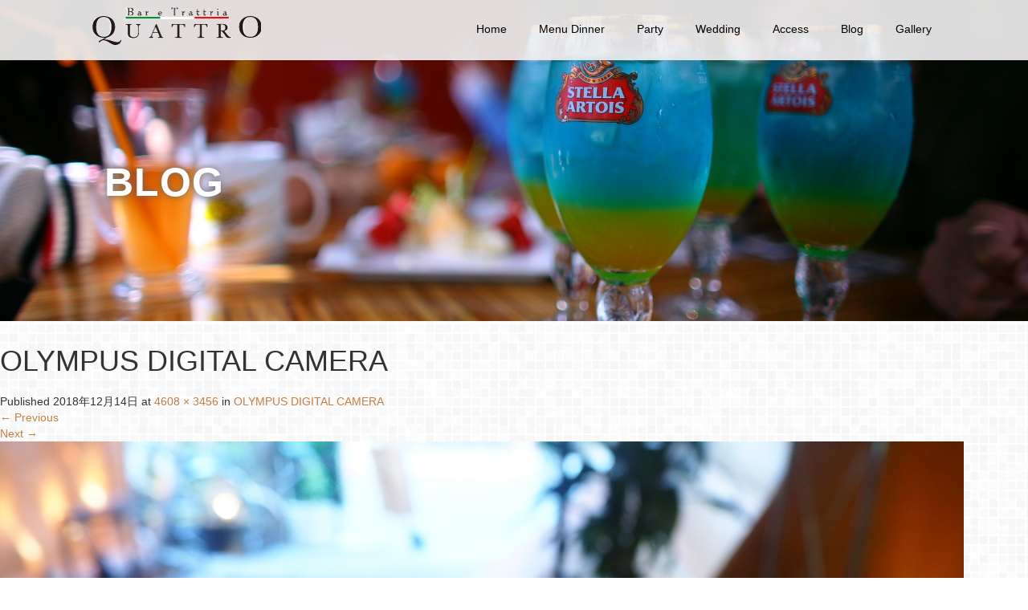

--- FILE ---
content_type: text/html; charset=UTF-8
request_url: https://italian-quattro.com/olympus-digital-camera-14/
body_size: 13540
content:
<!DOCTYPE html>
<html dir="ltr" lang="ja" prefix="og: https://ogp.me/ns#">
<head>
  <meta charset="UTF-8">
  <meta name="viewport" content="width=device-width">
  <meta http-equiv="X-UA-Compatible" content="IE=edge">
  <meta name="format-detection" content="telephone=no">

  
  <meta name="description" content="OLYMPUS DIGITAL CAMERA">

  
  <link rel="profile" href="http://gmpg.org/xfn/11">
  <link rel="pingback" href="https://italian-quattro.com/xmlrpc.php">

    
		<!-- All in One SEO 4.9.3 - aioseo.com -->
		<title>OLYMPUS DIGITAL CAMERA | Bar e Trattoria QUATTRO｜本町</title>
	<meta name="description" content="OLYMPUS DIGITAL CAMERA" />
	<meta name="robots" content="max-image-preview:large" />
	<meta name="author" content="quattro.com"/>
	<link rel="canonical" href="https://italian-quattro.com/olympus-digital-camera-14/" />
	<meta name="generator" content="All in One SEO (AIOSEO) 4.9.3" />
		<meta property="og:locale" content="ja_JP" />
		<meta property="og:site_name" content="Bar e Trattoria QUATTRO｜本町 |" />
		<meta property="og:type" content="article" />
		<meta property="og:title" content="OLYMPUS DIGITAL CAMERA | Bar e Trattoria QUATTRO｜本町" />
		<meta property="og:url" content="https://italian-quattro.com/olympus-digital-camera-14/" />
		<meta property="article:published_time" content="2018-12-14T07:39:43+00:00" />
		<meta property="article:modified_time" content="2018-12-14T07:39:43+00:00" />
		<meta name="twitter:card" content="summary" />
		<meta name="twitter:title" content="OLYMPUS DIGITAL CAMERA | Bar e Trattoria QUATTRO｜本町" />
		<script type="application/ld+json" class="aioseo-schema">
			{"@context":"https:\/\/schema.org","@graph":[{"@type":"BreadcrumbList","@id":"https:\/\/italian-quattro.com\/olympus-digital-camera-14\/#breadcrumblist","itemListElement":[{"@type":"ListItem","@id":"https:\/\/italian-quattro.com#listItem","position":1,"name":"\u30db\u30fc\u30e0","item":"https:\/\/italian-quattro.com","nextItem":{"@type":"ListItem","@id":"https:\/\/italian-quattro.com\/olympus-digital-camera-14\/#listItem","name":"OLYMPUS DIGITAL CAMERA"}},{"@type":"ListItem","@id":"https:\/\/italian-quattro.com\/olympus-digital-camera-14\/#listItem","position":2,"name":"OLYMPUS DIGITAL CAMERA","previousItem":{"@type":"ListItem","@id":"https:\/\/italian-quattro.com#listItem","name":"\u30db\u30fc\u30e0"}}]},{"@type":"ItemPage","@id":"https:\/\/italian-quattro.com\/olympus-digital-camera-14\/#itempage","url":"https:\/\/italian-quattro.com\/olympus-digital-camera-14\/","name":"OLYMPUS DIGITAL CAMERA | Bar e Trattoria QUATTRO\uff5c\u672c\u753a","description":"OLYMPUS DIGITAL CAMERA","inLanguage":"ja","isPartOf":{"@id":"https:\/\/italian-quattro.com\/#website"},"breadcrumb":{"@id":"https:\/\/italian-quattro.com\/olympus-digital-camera-14\/#breadcrumblist"},"author":{"@id":"https:\/\/italian-quattro.com\/author\/quattro-com\/#author"},"creator":{"@id":"https:\/\/italian-quattro.com\/author\/quattro-com\/#author"},"datePublished":"2018-12-14T16:39:43+09:00","dateModified":"2018-12-14T16:39:43+09:00"},{"@type":"Organization","@id":"https:\/\/italian-quattro.com\/#organization","name":"Bar e Trattoria QUATTRO\uff5c\u672c\u753a","url":"https:\/\/italian-quattro.com\/"},{"@type":"Person","@id":"https:\/\/italian-quattro.com\/author\/quattro-com\/#author","url":"https:\/\/italian-quattro.com\/author\/quattro-com\/","name":"quattro.com","image":{"@type":"ImageObject","@id":"https:\/\/italian-quattro.com\/olympus-digital-camera-14\/#authorImage","url":"https:\/\/secure.gravatar.com\/avatar\/c71baa52016427de3f442dd621f95ca8?s=96&d=mm&r=g","width":96,"height":96,"caption":"quattro.com"}},{"@type":"WebSite","@id":"https:\/\/italian-quattro.com\/#website","url":"https:\/\/italian-quattro.com\/","name":"Bar e Trattoria QUATTRO","inLanguage":"ja","publisher":{"@id":"https:\/\/italian-quattro.com\/#organization"}}]}
		</script>
		<!-- All in One SEO -->

<link rel='dns-prefetch' href='//ajax.googleapis.com' />
<link rel="alternate" type="application/rss+xml" title="Bar e Trattoria QUATTRO｜本町 &raquo; フィード" href="https://italian-quattro.com/feed/" />
<link rel="alternate" type="application/rss+xml" title="Bar e Trattoria QUATTRO｜本町 &raquo; コメントフィード" href="https://italian-quattro.com/comments/feed/" />
		<!-- This site uses the Google Analytics by MonsterInsights plugin v9.11.1 - Using Analytics tracking - https://www.monsterinsights.com/ -->
		<!-- Note: MonsterInsights is not currently configured on this site. The site owner needs to authenticate with Google Analytics in the MonsterInsights settings panel. -->
					<!-- No tracking code set -->
				<!-- / Google Analytics by MonsterInsights -->
		<script type="text/javascript">
/* <![CDATA[ */
window._wpemojiSettings = {"baseUrl":"https:\/\/s.w.org\/images\/core\/emoji\/15.0.3\/72x72\/","ext":".png","svgUrl":"https:\/\/s.w.org\/images\/core\/emoji\/15.0.3\/svg\/","svgExt":".svg","source":{"concatemoji":"https:\/\/italian-quattro.com\/wp-includes\/js\/wp-emoji-release.min.js?ver=6.6.4"}};
/*! This file is auto-generated */
!function(i,n){var o,s,e;function c(e){try{var t={supportTests:e,timestamp:(new Date).valueOf()};sessionStorage.setItem(o,JSON.stringify(t))}catch(e){}}function p(e,t,n){e.clearRect(0,0,e.canvas.width,e.canvas.height),e.fillText(t,0,0);var t=new Uint32Array(e.getImageData(0,0,e.canvas.width,e.canvas.height).data),r=(e.clearRect(0,0,e.canvas.width,e.canvas.height),e.fillText(n,0,0),new Uint32Array(e.getImageData(0,0,e.canvas.width,e.canvas.height).data));return t.every(function(e,t){return e===r[t]})}function u(e,t,n){switch(t){case"flag":return n(e,"\ud83c\udff3\ufe0f\u200d\u26a7\ufe0f","\ud83c\udff3\ufe0f\u200b\u26a7\ufe0f")?!1:!n(e,"\ud83c\uddfa\ud83c\uddf3","\ud83c\uddfa\u200b\ud83c\uddf3")&&!n(e,"\ud83c\udff4\udb40\udc67\udb40\udc62\udb40\udc65\udb40\udc6e\udb40\udc67\udb40\udc7f","\ud83c\udff4\u200b\udb40\udc67\u200b\udb40\udc62\u200b\udb40\udc65\u200b\udb40\udc6e\u200b\udb40\udc67\u200b\udb40\udc7f");case"emoji":return!n(e,"\ud83d\udc26\u200d\u2b1b","\ud83d\udc26\u200b\u2b1b")}return!1}function f(e,t,n){var r="undefined"!=typeof WorkerGlobalScope&&self instanceof WorkerGlobalScope?new OffscreenCanvas(300,150):i.createElement("canvas"),a=r.getContext("2d",{willReadFrequently:!0}),o=(a.textBaseline="top",a.font="600 32px Arial",{});return e.forEach(function(e){o[e]=t(a,e,n)}),o}function t(e){var t=i.createElement("script");t.src=e,t.defer=!0,i.head.appendChild(t)}"undefined"!=typeof Promise&&(o="wpEmojiSettingsSupports",s=["flag","emoji"],n.supports={everything:!0,everythingExceptFlag:!0},e=new Promise(function(e){i.addEventListener("DOMContentLoaded",e,{once:!0})}),new Promise(function(t){var n=function(){try{var e=JSON.parse(sessionStorage.getItem(o));if("object"==typeof e&&"number"==typeof e.timestamp&&(new Date).valueOf()<e.timestamp+604800&&"object"==typeof e.supportTests)return e.supportTests}catch(e){}return null}();if(!n){if("undefined"!=typeof Worker&&"undefined"!=typeof OffscreenCanvas&&"undefined"!=typeof URL&&URL.createObjectURL&&"undefined"!=typeof Blob)try{var e="postMessage("+f.toString()+"("+[JSON.stringify(s),u.toString(),p.toString()].join(",")+"));",r=new Blob([e],{type:"text/javascript"}),a=new Worker(URL.createObjectURL(r),{name:"wpTestEmojiSupports"});return void(a.onmessage=function(e){c(n=e.data),a.terminate(),t(n)})}catch(e){}c(n=f(s,u,p))}t(n)}).then(function(e){for(var t in e)n.supports[t]=e[t],n.supports.everything=n.supports.everything&&n.supports[t],"flag"!==t&&(n.supports.everythingExceptFlag=n.supports.everythingExceptFlag&&n.supports[t]);n.supports.everythingExceptFlag=n.supports.everythingExceptFlag&&!n.supports.flag,n.DOMReady=!1,n.readyCallback=function(){n.DOMReady=!0}}).then(function(){return e}).then(function(){var e;n.supports.everything||(n.readyCallback(),(e=n.source||{}).concatemoji?t(e.concatemoji):e.wpemoji&&e.twemoji&&(t(e.twemoji),t(e.wpemoji)))}))}((window,document),window._wpemojiSettings);
/* ]]> */
</script>
<style id='wp-emoji-styles-inline-css' type='text/css'>

	img.wp-smiley, img.emoji {
		display: inline !important;
		border: none !important;
		box-shadow: none !important;
		height: 1em !important;
		width: 1em !important;
		margin: 0 0.07em !important;
		vertical-align: -0.1em !important;
		background: none !important;
		padding: 0 !important;
	}
</style>
<link rel='stylesheet' id='wp-block-library-css' href='https://italian-quattro.com/wp-includes/css/dist/block-library/style.min.css?ver=4.0.1' type='text/css' media='all' />
<link rel='stylesheet' id='aioseo/css/src/vue/standalone/blocks/table-of-contents/global.scss-css' href='https://italian-quattro.com/wp-content/plugins/all-in-one-seo-pack/dist/Lite/assets/css/table-of-contents/global.e90f6d47.css?ver=4.9.3' type='text/css' media='all' />
<style id='classic-theme-styles-inline-css' type='text/css'>
/*! This file is auto-generated */
.wp-block-button__link{color:#fff;background-color:#32373c;border-radius:9999px;box-shadow:none;text-decoration:none;padding:calc(.667em + 2px) calc(1.333em + 2px);font-size:1.125em}.wp-block-file__button{background:#32373c;color:#fff;text-decoration:none}
</style>
<style id='global-styles-inline-css' type='text/css'>
:root{--wp--preset--aspect-ratio--square: 1;--wp--preset--aspect-ratio--4-3: 4/3;--wp--preset--aspect-ratio--3-4: 3/4;--wp--preset--aspect-ratio--3-2: 3/2;--wp--preset--aspect-ratio--2-3: 2/3;--wp--preset--aspect-ratio--16-9: 16/9;--wp--preset--aspect-ratio--9-16: 9/16;--wp--preset--color--black: #000000;--wp--preset--color--cyan-bluish-gray: #abb8c3;--wp--preset--color--white: #ffffff;--wp--preset--color--pale-pink: #f78da7;--wp--preset--color--vivid-red: #cf2e2e;--wp--preset--color--luminous-vivid-orange: #ff6900;--wp--preset--color--luminous-vivid-amber: #fcb900;--wp--preset--color--light-green-cyan: #7bdcb5;--wp--preset--color--vivid-green-cyan: #00d084;--wp--preset--color--pale-cyan-blue: #8ed1fc;--wp--preset--color--vivid-cyan-blue: #0693e3;--wp--preset--color--vivid-purple: #9b51e0;--wp--preset--gradient--vivid-cyan-blue-to-vivid-purple: linear-gradient(135deg,rgba(6,147,227,1) 0%,rgb(155,81,224) 100%);--wp--preset--gradient--light-green-cyan-to-vivid-green-cyan: linear-gradient(135deg,rgb(122,220,180) 0%,rgb(0,208,130) 100%);--wp--preset--gradient--luminous-vivid-amber-to-luminous-vivid-orange: linear-gradient(135deg,rgba(252,185,0,1) 0%,rgba(255,105,0,1) 100%);--wp--preset--gradient--luminous-vivid-orange-to-vivid-red: linear-gradient(135deg,rgba(255,105,0,1) 0%,rgb(207,46,46) 100%);--wp--preset--gradient--very-light-gray-to-cyan-bluish-gray: linear-gradient(135deg,rgb(238,238,238) 0%,rgb(169,184,195) 100%);--wp--preset--gradient--cool-to-warm-spectrum: linear-gradient(135deg,rgb(74,234,220) 0%,rgb(151,120,209) 20%,rgb(207,42,186) 40%,rgb(238,44,130) 60%,rgb(251,105,98) 80%,rgb(254,248,76) 100%);--wp--preset--gradient--blush-light-purple: linear-gradient(135deg,rgb(255,206,236) 0%,rgb(152,150,240) 100%);--wp--preset--gradient--blush-bordeaux: linear-gradient(135deg,rgb(254,205,165) 0%,rgb(254,45,45) 50%,rgb(107,0,62) 100%);--wp--preset--gradient--luminous-dusk: linear-gradient(135deg,rgb(255,203,112) 0%,rgb(199,81,192) 50%,rgb(65,88,208) 100%);--wp--preset--gradient--pale-ocean: linear-gradient(135deg,rgb(255,245,203) 0%,rgb(182,227,212) 50%,rgb(51,167,181) 100%);--wp--preset--gradient--electric-grass: linear-gradient(135deg,rgb(202,248,128) 0%,rgb(113,206,126) 100%);--wp--preset--gradient--midnight: linear-gradient(135deg,rgb(2,3,129) 0%,rgb(40,116,252) 100%);--wp--preset--font-size--small: 13px;--wp--preset--font-size--medium: 20px;--wp--preset--font-size--large: 36px;--wp--preset--font-size--x-large: 42px;--wp--preset--spacing--20: 0.44rem;--wp--preset--spacing--30: 0.67rem;--wp--preset--spacing--40: 1rem;--wp--preset--spacing--50: 1.5rem;--wp--preset--spacing--60: 2.25rem;--wp--preset--spacing--70: 3.38rem;--wp--preset--spacing--80: 5.06rem;--wp--preset--shadow--natural: 6px 6px 9px rgba(0, 0, 0, 0.2);--wp--preset--shadow--deep: 12px 12px 50px rgba(0, 0, 0, 0.4);--wp--preset--shadow--sharp: 6px 6px 0px rgba(0, 0, 0, 0.2);--wp--preset--shadow--outlined: 6px 6px 0px -3px rgba(255, 255, 255, 1), 6px 6px rgba(0, 0, 0, 1);--wp--preset--shadow--crisp: 6px 6px 0px rgba(0, 0, 0, 1);}:where(.is-layout-flex){gap: 0.5em;}:where(.is-layout-grid){gap: 0.5em;}body .is-layout-flex{display: flex;}.is-layout-flex{flex-wrap: wrap;align-items: center;}.is-layout-flex > :is(*, div){margin: 0;}body .is-layout-grid{display: grid;}.is-layout-grid > :is(*, div){margin: 0;}:where(.wp-block-columns.is-layout-flex){gap: 2em;}:where(.wp-block-columns.is-layout-grid){gap: 2em;}:where(.wp-block-post-template.is-layout-flex){gap: 1.25em;}:where(.wp-block-post-template.is-layout-grid){gap: 1.25em;}.has-black-color{color: var(--wp--preset--color--black) !important;}.has-cyan-bluish-gray-color{color: var(--wp--preset--color--cyan-bluish-gray) !important;}.has-white-color{color: var(--wp--preset--color--white) !important;}.has-pale-pink-color{color: var(--wp--preset--color--pale-pink) !important;}.has-vivid-red-color{color: var(--wp--preset--color--vivid-red) !important;}.has-luminous-vivid-orange-color{color: var(--wp--preset--color--luminous-vivid-orange) !important;}.has-luminous-vivid-amber-color{color: var(--wp--preset--color--luminous-vivid-amber) !important;}.has-light-green-cyan-color{color: var(--wp--preset--color--light-green-cyan) !important;}.has-vivid-green-cyan-color{color: var(--wp--preset--color--vivid-green-cyan) !important;}.has-pale-cyan-blue-color{color: var(--wp--preset--color--pale-cyan-blue) !important;}.has-vivid-cyan-blue-color{color: var(--wp--preset--color--vivid-cyan-blue) !important;}.has-vivid-purple-color{color: var(--wp--preset--color--vivid-purple) !important;}.has-black-background-color{background-color: var(--wp--preset--color--black) !important;}.has-cyan-bluish-gray-background-color{background-color: var(--wp--preset--color--cyan-bluish-gray) !important;}.has-white-background-color{background-color: var(--wp--preset--color--white) !important;}.has-pale-pink-background-color{background-color: var(--wp--preset--color--pale-pink) !important;}.has-vivid-red-background-color{background-color: var(--wp--preset--color--vivid-red) !important;}.has-luminous-vivid-orange-background-color{background-color: var(--wp--preset--color--luminous-vivid-orange) !important;}.has-luminous-vivid-amber-background-color{background-color: var(--wp--preset--color--luminous-vivid-amber) !important;}.has-light-green-cyan-background-color{background-color: var(--wp--preset--color--light-green-cyan) !important;}.has-vivid-green-cyan-background-color{background-color: var(--wp--preset--color--vivid-green-cyan) !important;}.has-pale-cyan-blue-background-color{background-color: var(--wp--preset--color--pale-cyan-blue) !important;}.has-vivid-cyan-blue-background-color{background-color: var(--wp--preset--color--vivid-cyan-blue) !important;}.has-vivid-purple-background-color{background-color: var(--wp--preset--color--vivid-purple) !important;}.has-black-border-color{border-color: var(--wp--preset--color--black) !important;}.has-cyan-bluish-gray-border-color{border-color: var(--wp--preset--color--cyan-bluish-gray) !important;}.has-white-border-color{border-color: var(--wp--preset--color--white) !important;}.has-pale-pink-border-color{border-color: var(--wp--preset--color--pale-pink) !important;}.has-vivid-red-border-color{border-color: var(--wp--preset--color--vivid-red) !important;}.has-luminous-vivid-orange-border-color{border-color: var(--wp--preset--color--luminous-vivid-orange) !important;}.has-luminous-vivid-amber-border-color{border-color: var(--wp--preset--color--luminous-vivid-amber) !important;}.has-light-green-cyan-border-color{border-color: var(--wp--preset--color--light-green-cyan) !important;}.has-vivid-green-cyan-border-color{border-color: var(--wp--preset--color--vivid-green-cyan) !important;}.has-pale-cyan-blue-border-color{border-color: var(--wp--preset--color--pale-cyan-blue) !important;}.has-vivid-cyan-blue-border-color{border-color: var(--wp--preset--color--vivid-cyan-blue) !important;}.has-vivid-purple-border-color{border-color: var(--wp--preset--color--vivid-purple) !important;}.has-vivid-cyan-blue-to-vivid-purple-gradient-background{background: var(--wp--preset--gradient--vivid-cyan-blue-to-vivid-purple) !important;}.has-light-green-cyan-to-vivid-green-cyan-gradient-background{background: var(--wp--preset--gradient--light-green-cyan-to-vivid-green-cyan) !important;}.has-luminous-vivid-amber-to-luminous-vivid-orange-gradient-background{background: var(--wp--preset--gradient--luminous-vivid-amber-to-luminous-vivid-orange) !important;}.has-luminous-vivid-orange-to-vivid-red-gradient-background{background: var(--wp--preset--gradient--luminous-vivid-orange-to-vivid-red) !important;}.has-very-light-gray-to-cyan-bluish-gray-gradient-background{background: var(--wp--preset--gradient--very-light-gray-to-cyan-bluish-gray) !important;}.has-cool-to-warm-spectrum-gradient-background{background: var(--wp--preset--gradient--cool-to-warm-spectrum) !important;}.has-blush-light-purple-gradient-background{background: var(--wp--preset--gradient--blush-light-purple) !important;}.has-blush-bordeaux-gradient-background{background: var(--wp--preset--gradient--blush-bordeaux) !important;}.has-luminous-dusk-gradient-background{background: var(--wp--preset--gradient--luminous-dusk) !important;}.has-pale-ocean-gradient-background{background: var(--wp--preset--gradient--pale-ocean) !important;}.has-electric-grass-gradient-background{background: var(--wp--preset--gradient--electric-grass) !important;}.has-midnight-gradient-background{background: var(--wp--preset--gradient--midnight) !important;}.has-small-font-size{font-size: var(--wp--preset--font-size--small) !important;}.has-medium-font-size{font-size: var(--wp--preset--font-size--medium) !important;}.has-large-font-size{font-size: var(--wp--preset--font-size--large) !important;}.has-x-large-font-size{font-size: var(--wp--preset--font-size--x-large) !important;}
:where(.wp-block-post-template.is-layout-flex){gap: 1.25em;}:where(.wp-block-post-template.is-layout-grid){gap: 1.25em;}
:where(.wp-block-columns.is-layout-flex){gap: 2em;}:where(.wp-block-columns.is-layout-grid){gap: 2em;}
:root :where(.wp-block-pullquote){font-size: 1.5em;line-height: 1.6;}
</style>
<link rel='stylesheet' id='_tk-bootstrap-wp-css' href='https://italian-quattro.com/wp-content/themes/amore_tcd028/includes/css/bootstrap-wp.css?ver=4.0.1' type='text/css' media='all' />
<link rel='stylesheet' id='_tk-bootstrap-css' href='https://italian-quattro.com/wp-content/themes/amore_tcd028/includes/resources/bootstrap/css/bootstrap.min.css?ver=4.0.1' type='text/css' media='all' />
<link rel='stylesheet' id='_tk-font-awesome-css' href='https://italian-quattro.com/wp-content/themes/amore_tcd028/includes/css/font-awesome.min.css?ver=4.1.0' type='text/css' media='all' />
<link rel='stylesheet' id='_tk-style-css' href='https://italian-quattro.com/wp-content/themes/amore_tcd028/style.css?ver=4.0.1' type='text/css' media='all' />
<script type="text/javascript" src="https://ajax.googleapis.com/ajax/libs/jquery/1.11.3/jquery.min.js?ver=6.6.4" id="jquery-js"></script>
<script type="text/javascript" src="https://italian-quattro.com/wp-content/themes/amore_tcd028/includes/resources/bootstrap/js/bootstrap.js?ver=6.6.4" id="_tk-bootstrapjs-js"></script>
<script type="text/javascript" src="https://italian-quattro.com/wp-content/themes/amore_tcd028/includes/js/bootstrap-wp.js?ver=6.6.4" id="_tk-bootstrapwp-js"></script>
<script type="text/javascript" src="https://italian-quattro.com/wp-content/themes/amore_tcd028/includes/js/keyboard-image-navigation.js?ver=20120202" id="_tk-keyboard-image-navigation-js"></script>
<link rel="https://api.w.org/" href="https://italian-quattro.com/wp-json/" /><link rel="alternate" title="JSON" type="application/json" href="https://italian-quattro.com/wp-json/wp/v2/media/463" /><link rel='shortlink' href='https://italian-quattro.com/?p=463' />
<link rel="alternate" title="oEmbed (JSON)" type="application/json+oembed" href="https://italian-quattro.com/wp-json/oembed/1.0/embed?url=https%3A%2F%2Fitalian-quattro.com%2Folympus-digital-camera-14%2F" />
<link rel="alternate" title="oEmbed (XML)" type="text/xml+oembed" href="https://italian-quattro.com/wp-json/oembed/1.0/embed?url=https%3A%2F%2Fitalian-quattro.com%2Folympus-digital-camera-14%2F&#038;format=xml" />
		<style type="text/css" id="wp-custom-css">
			.wedding_content2 ul{
	list-style:none;
}		</style>
		  
  <link rel="stylesheet" media="screen and (max-width:771px)" href="https://italian-quattro.com/wp-content/themes/amore_tcd028/footer-bar/footer-bar.css?ver=4.0.1">

  <script type="text/javascript" src="https://italian-quattro.com/wp-content/themes/amore_tcd028/js/jquery.elevatezoom.js"></script>
  <script type="text/javascript" src="https://italian-quattro.com/wp-content/themes/amore_tcd028/parallax.js"></script>
  <script type="text/javascript" src="https://italian-quattro.com/wp-content/themes/amore_tcd028/js/jscript.js"></script>
   

  <script type="text/javascript">
    jQuery(function() {
      jQuery(".zoom").elevateZoom({
        zoomType : "inner",
        zoomWindowFadeIn: 500,
        zoomWindowFadeOut: 500,
        easing : true
      });
    });
  </script>

  <script type="text/javascript" src="https://italian-quattro.com/wp-content/themes/amore_tcd028/js/syncertel.js"></script>

  <link rel="stylesheet" media="screen and (max-width:991px)" href="https://italian-quattro.com/wp-content/themes/amore_tcd028/responsive.css?ver=4.0.1">
  <link rel="stylesheet" href="//maxcdn.bootstrapcdn.com/font-awesome/4.3.0/css/font-awesome.min.css">
  <link rel="stylesheet" href="https://italian-quattro.com/wp-content/themes/amore_tcd028/amore.css?ver=4.0.1" type="text/css" />
  <link rel="stylesheet" href="https://italian-quattro.com/wp-content/themes/amore_tcd028/comment-style.css?ver=4.0.1" type="text/css" />
  <style type="text/css">
          .site-navigation{position:fixed;}
    
  .fa, .wp-icon a:before {display:inline-block;font:normal normal normal 14px/1 FontAwesome;font-size:inherit;text-rendering:auto;-webkit-font-smoothing:antialiased;-moz-osx-font-smoothing:grayscale;transform:translate(0, 0)}
  .fa-phone:before, .wp-icon.wp-fa-phone a:before {content:"\f095"; margin-right:5px;}

  body { font-size:14px; }
  a {color: #C47E43;}
  a:hover {color: #AAAAAA;}
  #global_menu ul ul li a{background:#C47E43;}
  #global_menu ul ul li a:hover{background:#AAAAAA;}
  #previous_next_post a:hover{
    background: #AAAAAA;
  }
  .social-icon:hover{
    background-color: #C47E43 !important;
  }
  .up-arrow:hover{
    background-color: #C47E43 !important;
  }

  .menu-item:hover *:not(.dropdown-menu *){
    color: #C47E43 !important;
  }
  .menu-item a:hover {
    color: #C47E43 !important;
  }
  .button a, .pager li > a, .pager li > span{
    background-color: #AAAAAA;
  }
  .dropdown-menu .menu-item > a:hover, .button a:hover, .pager li > a:hover{
    background-color: #C47E43 !important;
  }
  .button-green a{
    background-color: #C47E43;
  }
  .button-green a:hover{
    background-color: #175E00;
  }
  .timestamp{
    color: #C47E43;
  }
  .blog-list-timestamp{
    color: #C47E43;
  }

  .first-h1{
    color: #FFFFFF;
    text-shadow: 0px 0px 10px #666666 !important;
  }
  .second-body, .second-body{
    color: #333333;
  }
  .top-headline.third_headline{
      color: #FFFFFF;
      text-shadow: 0px 0px 10px #666666;
  }
  .top-headline.fourth_headline{
      color: #FFFFFF;
      text-shadow: 0px 0px 10px #666666;
  }
  .top-headline.fifth_headline{
      color: #FFFFFF;
      text-shadow: 0px 0px 10px #666666;
  }

  .top-headline{
      color: #FFFFFF;
      text-shadow: 0px 0px 10px #666666;
  }

  .thumb:hover:after{
      box-shadow: inset 0 0 0 7px #C47E43;
  }


    p { word-wrap:break-word; }
  
  /*考察メモ
div.amore-divider {
  background-image: url("/wp-content/uploads/trattria_image.jpg");
  background-repeat: no-repeat;
  background-position-x: center;
  background-position-y: center;
}

div.gallery_content div a img{
  	transition: 0.5s;
}

div.gallery_content div a img:hover{
		-webkit-transform: rotateY(180deg);
		-moz-transform: rotateY(180deg);
		-ms-transform: rotateY(180deg);
		-o-transform: rotateY(180deg);
		transform: rotateY(180deg);
}



div.trattria_menu_content table tr td,
div.trattria_drink_content table tr td,
div.bar_menu_content table tr td,
div.bar_drink_content table tr td {
    background: rgba(196, 126, 67, 0.15);
    
}


table tr td {
    text-align:right;
}
td.table_menu_name {
    width:70%
    text-align:left;
}




*/






/*custom css*/

/*背景画像*/
body {
    background-image: url("/wp-content/uploads/33c6fc416b8bfaf03a27dcbde9de62a8.png");
    font-family: arial, sans-serif;
}

/*font*/
span.price {
    color: #FF9326;
    font-size: 24px;
}



/*--トップページ--*/
div.home_2column{
    width: 80%;
    text-align:center;
    margin:auto;
}

div.home_2column div {
    width: 50%;
    float : left;
}

div.home_3column{
    width: 80%;
    text-align:center;
    margin:auto;
}

div.home_3column div {
    width: 33%;
    float : left;
    padding: 0px 10px 0px 10px;
}
/*トップページ(レスポンシブ)*/
@media screen and (max-width: 991px){
div.home_2column{
    width: 100%;
}

div.home_2column div {
    width: 100%;
    float : none;
}

div.home_3column{
    width: 100%;
}

div.home_3column div {
    width: 100%;
    float : none;
}
}

/*toppageタイトル*/
@media screen and (max-width: 767px){
h2.first-h1 p {
background: rgba(0,0,0,0.5);
}
}



/*回り込み解除用*/
div.amore-divider {
    clear: both
}

/*--gallery--*/
div.gallery_content {
    text-align: center;
}

div.gallery_content img {
padding: 5px 5px 5px 5px;
}

@media screen and (max-width: 430px){
div.gallery_content img {
width:100px;
height:100px;
}
}



/*--menu--*/

/*table background*/
div.trattria_menu_content table tr td,
div.trattria_drink_content table tr td,
div.bar_menu_content table tr td,
div.bar_drink_content table tr td {
    background: rgba(196, 126, 67, 0.15);
    text-align:right;
}


div.trattria_menu_content table tr td.table_menu_name,
div.trattria_drink_content table tr td.table_menu_name,
div.bar_menu_content table tr td.table_menu_name,
div.bar_drink_content table tr td.table_menu_name {
    width:70%;
    text-align:left;
}

div.trattria_menu_content table tr td,
div.trattria_drink_content table tr td,
div.bar_menu_content table tr td,
div.bar_drink_content table tr td {
    padding: 10px 10px 10px 10px;
    border-bottom: inset 2px #ff0000;
}

/*head4*/
div.party_content h4,
div.party2_content h4,
div.party3_content h4,
div.wedding_content h4 {
    border-bottom: 2px dotted #a94442;
    font-weight: 700;
}

/*table追加*/
td#trattria_drink_juice_td_price {
    padding-top: 25px;
    padding-bottom: 0px;
}
td#trattria_drink_cafe_td_price {
    padding-top: 25px;
    padding-bottom: 0px;
}

div.trattria_menu_content table tr td.table_menu_price,
div.trattria_drink_content table tr td.table_menu_price,
div.bar_menu_content table tr td.table_menu_price,
div.bar_drink_content table tr td.table_menu_price {
    vertical-align:top;
}





/*--party--*/

div.party_content div.party_content1 p,
div.party_content div.party_content2 p,
div.party_content div.party_content3 p {
    line-height: 26px;
}

/*paty1*/
div.party_content1{
    background: rgba(122, 122, 122, 0.60);
    text-align: center;
    margin:10px 0px 20px 0px;
    padding:10px 0px 10px 0px;
    border: solid 2px #a94442;
}
div.party_content2{
    background: rgba(150, 147, 90, 0.60);
    text-align: center;
    margin:10px 0px 20px 0px;
    padding:10px 0px 10px 0px;
    border: solid 2px #a94442;
}
div.party_content3{
    background: rgba(117, 62, 62, 0.60);
    text-align: center;
    margin:10px 0px 20px 0px;
    padding:10px 0px 10px 0px;
    border: solid 2px #a94442;
}

div.party_head{
    text-align: center;
}

/*paty2*/

div.party2_content1{
    background: rgba(122, 122, 122, 0.60);
    text-align: center;
    margin:10px 0px 20px 0px;
    padding:10px 0px 10px 0px;
    border: solid 2px #a94442;
}
div.party2_content2{
    background: rgba(150, 147, 90, 0.60);
    text-align: center;
    margin:10px 0px 20px 0px;
    padding:10px 0px 10px 0px;
    border: solid 2px #a94442;
}
div.party2_content3{
    background: rgba(117, 62, 62, 0.60);
    text-align: center;
    margin:10px 0px 20px 0px;
    padding:10px 0px 10px 0px;
    border: solid 2px #a94442;
}

div.party2_content4{
    background: rgba(68, 113, 181, 0.6);
    text-align: center;
    margin:10px 0px 20px 0px;
    padding:10px 0px 10px 0px;
    border: solid 2px #a94442;
}

div.party2_head{
    text-align: center;
}


/*paty3*/

div.party3_content1{
    background: rgba(122, 122, 122, 0.60);
    text-align: center;
    margin:10px 0px 20px 0px;
    padding:10px 0px 10px 0px;
    border: solid 2px #a94442;
}

div.party3_head{
    text-align: center;
}

div.party3_table table tr td.table_headtd {
    background:#ccc;
}

div.party3_table table tr td {
    border: 1px solid #bbb;
    padding: 10px 15px 7px;
    line-height: 2.2;
    background: #fff;
}

/*--wedding--*/
div.wedding_head1 {
    text-align: center;
}

div.wedding_content1 {
    text-align: center;
}

div.wedding_head2 {
    text-align: center;
}

div.wedding_content2 {
    background: rgba(117, 62, 62, 0.60);
    text-align: center;
    margin:10px 0px 20px 0px;
    padding:10px 0px 10px 0px;
    border: solid 2px #a94442;
}

div.wedding_content3-1 {
    display: inline-block;
    width: 45%;
    text-align: center;
    border: solid 2px #555;
    margin: 0px 10px 0px 10px;
    background: rgba(204, 204, 204, 0.60);
}

div.wedding_content3-2 {
    display: inline-block;
    width: 45%;
    text-align: center;
    border: solid 2px #555;
    margin: 0px 10px 0px 10px;
    background: rgba(204, 204, 204, 0.60);
}

@media screen and (max-width: 771px){
div div.wedding_content3-1 {
    width: 80%;
    margin: 10px 10px 10px 10px;
}

div div.wedding_content3-2 {
    width: 80%;
    margin: 10px 10px 10px 10px;
}
}



div.wedding_content h4 {
    font-size: 20px;
}

div.wedding_content h5 {
    font-size: 16px;
    font-weight: 700;
    margin:30px 0px 30px 0px;

}

div.wedding_content h6 {
    font-size: 16px;
    font-weight: 700;
    text-decoration: underline;
}

/*--sidebar--*/

#sidebar1 a.imgBanner {
    text-decoration: none;
    text-align: left;
    display: block;
    text-indent: -9999px;
    background-position: left top;
    background-repeat: no-repeat;
    background-image: url(/wp-content/uploads/gurunavi_bana.jpg);
    width: 220px;
    height: 45px;
    margin-top: 0px;
    margin-bottom: 10px;
    margin-left: 0px;
    margin-right: 0px;
}
#sidebar1 a.imgBanner:hover {
    width: 220px;
    height: 45px;
    background-position: left bottom;
    background-repeat: no-repeat;
}

#sidebar2 a.imgBanner {
    text-decoration: none;
    text-align: left;
    display: block;
    text-indent: -9999px;
    background-position: left top;
    background-repeat: no-repeat;
    background-image: url(/wp-content/uploads/taberogu_bana.jpg);
    width: 220px;
    height: 45px;
    margin-top: 0px;
    margin-bottom: 10px;
    margin-left: 0px;
    margin-right: 0px;
}
#sidebar2 a.imgBanner:hover {
    width: 220px;
    height: 45px;
    background-position: left bottom;
    background-repeat: no-repeat;
}

#sidebar3 a.imgBanner {
    text-decoration: none;
    text-align: left;
    display: block;
    text-indent: -9999px;
    background-position: left top;
    background-repeat: no-repeat;
    background-image: url(/wp-content/uploads/ikkyu_bana.jpg);
    width: 220px;
    height: 45px;
    margin-top: 0px;
    margin-bottom: 10px;
    margin-left: 0px;
    margin-right: 0px;
}
#sidebar3 a.imgBanner:hover {
    width: 220px;
    height: 45px;
    background-position: left bottom;
    background-repeat: no-repeat;
}

/*--footer--*/
#footerbar4{
    position: relative;
    display: inline-block;
    padding: 0.25em 0.5em;
    text-decoration: none;
    color: #FFF;
    background: #fd9535;/*背景色*/
    border-bottom: solid 2px #d27d00;/*少し濃い目の色に*/
    border-radius: 4px;/*角の丸み*/
    box-shadow: inset 0 2px 0 rgba(255,255,255,0.2), 0 2px 2px rgba(0, 0, 0, 0.19);
    font-weight: bold;
}


/*footerbar*/

#footerbar1 a.imgBanner {
    text-decoration: none;
    text-align: left;
    display: block;
    text-indent: -9999px;
    background-position: center top;
    background-repeat: no-repeat;
    background-image: url(/wp-content/uploads/gurunavi_bana.jpg);
    width: 220px;
    height: 45px;
    margin-top: 0px;
    margin-bottom: 10px;
    margin-left: auto;
    margin-right: auto;
}
#footerbar1 a.imgBanner:hover {
    width: 220px;
    height: 45px;
    background-position: center bottom;
    background-repeat: no-repeat;
}

#footerbar2 a.imgBanner {
    text-decoration: none;
    text-align: left;
    display: block;
    text-indent: -9999px;
    background-position: center top;
    background-repeat: no-repeat;
    background-image: url(/wp-content/uploads/taberogu_bana.jpg);
    width: 220px;
    height: 45px;
    margin-top: 0px;
    margin-bottom: 10px;
    margin-left: auto;
    margin-right: auto;
}
#footerbar2 a.imgBanner:hover {
    width: 220px;
    height: 45px;
    background-position: center bottom;
    background-repeat: no-repeat;
}

#footerbar3 a.imgBanner {
    text-decoration: none;
    text-align: left;
    display: block;
    text-indent: -9999px;
    background-position: center top;
    background-repeat: no-repeat;
    background-image: url(/wp-content/uploads/ikkyu_bana.jpg);
    width: 220px;
    height: 45px;
    margin-top: 0px;
    margin-bottom: 10px;
    margin-left: auto;
    margin-right: auto;
}
#footerbar3 a.imgBanner:hover {
    width: 220px;
    height: 45px;
    background-position: center bottom;
    background-repeat: no-repeat;
}

div#footerbar,
div#footerfacebookpage {
    width: 50%;
    float: left;
    text-align: center;
}

/*footerbarレスポンシブ用*/
div#footer_custom_res {
    text-align: center;
}

/*footer_line@button*/
div#footer div.button-green a {
    background-color: #0dcc10;
    border-radius: 5%;
}
div#footer div.button-green a:hover {
    background-color: #00ff66 !important;
}

/*--改行br レスポンシブ--*/
@media screen and (min-width: 771px){
.br_res_771 {
    display:none;
}
}

@media screen and (min-width: 555px){
.br_res_555 {
    display:none;
}
}

@media screen and (min-width: 425px){
.br_res_425 {
    display:none;
}
}

@media screen and (min-width: 415px){
.br_res_415 {
    display:none;
}
}


/*--レスポンシブ消去--*/
@media screen and (max-width: 340px){
.span_res_340 {
    display:none;
}
}
@media screen and (max-width: 991px){
.span_res_991 {
    display:none;
}
}
@media screen and (max-width: 415px){

}

/*--レスポンシブフォント--*/
@media screen and (max-width: 378px){
span.font_res_378{
    font-size: 11px;
}
}


/*--ブログSNSボタン(170613現在 テーマデフォルト設定で不具合出るため)--*/
div.sns_default_top li{
    margin: 6px 0px 0px 0px;
    list-style-type: none;
    line-height: 100%;
}


div.sns_default_top {
    margin-left: 0px;
}


/*--ロゴ対応ヘッダー--*/
.site-navigation {
    background-color: rgba(238, 238, 238, 0.92);
}

li.menu-item * {
    color: #000 !important;
}

ul.dropdown-menu {
    background-color: rgba(238, 238, 238, 0.92) !important;
}

ul.dropdown-menu .menu-item:hover * {
    color: #C47E43 !important;
}

.dropdown-menu .menu-item > a:hover {
    background-color: rgba(238, 238, 238, 0.92) !important;
}

/*レスポンシブロゴ対応*/
@media screen and (max-width: 991px){
div.navbar-collapse {
    background-color: rgba(238, 238, 238, 0.92) !important;
}
}

div#global_menu a {
    background: rgba(238, 238, 238, 0.92) !important;
}
div#global_menu ul ul a {
    padding-left: 28px;
    background: rgba(238, 238, 238, 0.92) !important;
}


/*--消去用--*/
#footerbar1, #sidebar1 { display:none; }

.col-sm-offset-3{
display:none;
}
/*ウェディング消去*/
.main-content section:nth-of-type(5){
display:none;
}
  

</style>

</head>

<body class="attachment attachment-template-default single single-attachment postid-463 attachmentid-463 attachment-jpeg">
  
  <div id="verytop"></div>
  <nav id="header" class="site-navigation">
      <div class="container">
      <div class="row">
        <div class="site-navigation-inner col-xs-120 no-padding" style="padding:0px">
          <div class="navbar navbar-default">
            <div class="navbar-header">
              <div id="logo-area">
                <div id='logo_image'>
<h1 id="logo" style="top:9px; left:0px;"><a href=" https://italian-quattro.com/" title="Bar e Trattoria QUATTRO｜本町" data-label="Bar e Trattoria QUATTRO｜本町"><img class="h_logo" src="https://italian-quattro.com/wp-content/uploads/tcd-w/logo.png?1768800440" alt="Bar e Trattoria QUATTRO｜本町" title="Bar e Trattoria QUATTRO｜本町" /></a></h1>
</div>
                              </div>

            </div>

            <!-- The WordPress Menu goes here -->
            <div class="pull-right right-menu">
                                              <div class="collapse navbar-collapse"><ul id="main-menu" class="nav navbar-nav"><li id="menu-item-147" class="menu-item menu-item-type-post_type menu-item-object-page menu-item-home menu-item-147"><a title="Home" href="https://italian-quattro.com/">Home</a></li>
<li id="menu-item-161" class="menu-item menu-item-type-custom menu-item-object-custom menu-item-has-children menu-item-161 dropdown"><a title="Menu Dinner" href="/dinner_menu" data-toggle="dropdown" class="dropdown-toggle" aria-haspopup="true">Menu Dinner <span class="caret"></span></a>
<ul role="menu" class=" dropdown-menu">
	<li id="menu-item-421" class="menu-item menu-item-type-post_type menu-item-object-page menu-item-421"><a title="ディナーメニュー" href="https://italian-quattro.com/dinner_menu/">ディナーメニュー</a></li>
	<li id="menu-item-420" class="menu-item menu-item-type-post_type menu-item-object-page menu-item-420"><a title="ディナードリンク" href="https://italian-quattro.com/dinner_drink/">ディナードリンク</a></li>
</ul>
</li>
<li id="menu-item-159" class="menu-item menu-item-type-custom menu-item-object-custom menu-item-has-children menu-item-159 dropdown"><a title="Party" href="/party/party-1/" data-toggle="dropdown" class="dropdown-toggle" aria-haspopup="true">Party <span class="caret"></span></a>
<ul role="menu" class=" dropdown-menu">
	<li id="menu-item-152" class="menu-item menu-item-type-post_type menu-item-object-page menu-item-152"><a title="partyプラン" href="https://italian-quattro.com/party/party-1/">partyプラン</a></li>
</ul>
</li>
<li id="menu-item-617" class="menu-item menu-item-type-post_type menu-item-object-page menu-item-617"><a title="Wedding" href="https://italian-quattro.com/?page_id=140">Wedding</a></li>
<li id="menu-item-158" class="menu-item menu-item-type-custom menu-item-object-custom menu-item-158"><a title="Access" href="/#sixth">Access</a></li>
<li id="menu-item-157" class="menu-item menu-item-type-post_type menu-item-object-page current_page_parent menu-item-157"><a title="Blog" href="https://italian-quattro.com/?page_id=145">Blog</a></li>
<li id="menu-item-156" class="menu-item menu-item-type-post_type menu-item-object-page menu-item-156"><a title="Gallery" href="https://italian-quattro.com/gallery/">Gallery</a></li>
</ul></div>                                          </div>

          </div><!-- .navbar -->
        </div>
      </div>
    </div><!-- .container -->
  </nav><!-- .site-navigation -->

<div class="main-content">
    <div class="amore-divider romaji" data-parallax="scroll" data-image-src="https://italian-quattro.com/wp-content/uploads/tcd-w/Restaurant-010.jpg">
    <div class="container">
      <div class="row">
        <div class="col-xs-120">
          <div class="top-headline" style="margin-top: 50px; margin-bottom: -20px;">BLOG</div>
        </div>
      </div>
    </div>
  </div>
  
	
		
		<article id="post-463" class="post-463 attachment type-attachment status-inherit hentry">
			<header class="entry-header">
				<h1 class="entry-title">OLYMPUS DIGITAL CAMERA</h1>
				<div class="entry-meta">
					Published <span class="entry-date"><time class="entry-date" datetime="2018-12-14T16:39:43+09:00">2018年12月14日</time></span> at <a href="https://italian-quattro.com/wp-content/uploads/PB070619.jpg" title="Link to full-size image">4608 &times; 3456</a> in <a href="https://italian-quattro.com/olympus-digital-camera-14/" title="Return to OLYMPUS DIGITAL CAMERA" rel="gallery">OLYMPUS DIGITAL CAMERA</a>				</div><!-- .entry-meta -->

				<nav role="navigation" id="image-navigation" class="image-navigation">
					<div class="nav-previous"><a href='https://italian-quattro.com/olympus-digital-camera-13/'><span class="meta-nav">&larr;</span> Previous</a></div>
					<div class="nav-next"><a href='https://italian-quattro.com/olympus-digital-camera-15/'>Next <span class="meta-nav">&rarr;</span></a></div>
				</nav><!-- #image-navigation -->
			</header><!-- .entry-header -->

			<div class="entry-content">
				<div class="entry-attachment">
					<div class="attachment">
						<a href="https://italian-quattro.com/p1f/" title="OLYMPUS DIGITAL CAMERA" rel="attachment"><img width="1200" height="900" src="https://italian-quattro.com/wp-content/uploads/PB070619.jpg" class="attachment-1200x1200 size-1200x1200" alt="" decoding="async" fetchpriority="high" srcset="https://italian-quattro.com/wp-content/uploads/PB070619.jpg 4608w, https://italian-quattro.com/wp-content/uploads/PB070619-300x225.jpg 300w, https://italian-quattro.com/wp-content/uploads/PB070619-768x576.jpg 768w, https://italian-quattro.com/wp-content/uploads/PB070619-1024x768.jpg 1024w" sizes="(max-width: 1200px) 100vw, 1200px" /></a>					</div><!-- .attachment -->

										<div class="entry-caption">
						OLYMPUS DIGITAL CAMERA					</div><!-- .entry-caption -->
									</div><!-- .entry-attachment -->

							</div><!-- .entry-content -->

			<footer class="entry-meta">
				Both comments and trackbacks are currently closed.			</footer><!-- .entry-meta -->
		</article><!-- #post-## -->

		
	

				<div class="sidebar-padder">

																									<div class="side_widget clearfix widget_search" id="search-2">
<form role="search" method="get" class="search-form" action="https://italian-quattro.com/">
	<label>
    <div class="input-group">
  		<input type="search" class="search-field form-control" placeholder="Search &hellip;" value="" name="s" title="Search for:">
      <span class="input-group-btn">
        <button class="btn btn-default" type="submit"><span class="fa fa-search"></span></button>
      </span>
    </div><!-- /input-group -->
	</label>
	<input type="submit" style="display:none" value="Search">
</form>
</div>
<div class="side_widget clearfix widget_archive" id="archives-2">
<h3 class="side_headline">アーカイブ</h3>

			<ul>
							</ul>

			</div>
<div class="side_widget clearfix widget_text" id="text-3">
			<div class="textwidget"><div id="sidebar1"><a class="imgBanner" title="ご予約はこちら" href="https://reserve.resebook.jp/resty/webrsv/reserve_vacants/vacant/s021127501/13355/1121" target="_blank" rel="noopener">ご予約はこちら</a></div>
<div id="sidebar2"><a class="imgBanner" title="食べログ" href="https://tabelog.com/osaka/A2701/A270106/27053110/" target="_blank" rel="noopener">食べログ</a></div>
<div id="sidebar3"><a class="imgBanner" title="一休.com" href="http://restaurant.ikyu.com/102433/" target="_blank" rel="noopener">一休.com</a></div>
</div>
		</div>
<div class="side_widget clearfix widget_text" id="text-2">
			<div class="textwidget"><div class="fb-page" data-href="https://www.facebook.com/%E3%82%AF%E3%82%A2%E3%83%88%E3%83%ADbar-e-Trattria-Quattro-116598952249960/" data-tabs="timeline" data-small-header="false" data-adapt-container-width="true" data-hide-cover="false" data-show-facepile="true">
<blockquote class="fb-xfbml-parse-ignore" cite="https://www.facebook.com/%E3%82%AF%E3%82%A2%E3%83%88%E3%83%ADbar-e-Trattria-Quattro-116598952249960/"><p><a href="https://www.facebook.com/%E3%82%AF%E3%82%A2%E3%83%88%E3%83%ADbar-e-Trattria-Quattro-116598952249960/">クアトロ【Bar e Trattoria Quattro】</a></p></blockquote>
</div>
</div>
		</div>
															
		</div><!-- close .sidebar-padder -->
<div id="footer">
  <div class="container" style="padding-bottom:10px; padding-top:10px;">
    <div class="row hidden-xs">
      <div class="col-xs-60 col-xs-offset-30 text-center">
                <div class="button button-green romaji"><a href="https://line.me/R/ti/p/%40lat6591r" style="padding: 10px 30px;">LINE公式アカウント</a></div>
            </div>
      <div class="col-xs-30 text-right">
        <a href="https://www.facebook.com/%E3%82%AF%E3%82%A2%E3%83%88%E3%83%ADbar-e-Trattria-Quattro-116598952249960/"><img src="https://italian-quattro.com/wp-content/themes/amore_tcd028/images/facebook.png" class="social-icon" alt="facebook"></a>                <a class="target_blank" href="https://italian-quattro.com/feed/"><img src="https://italian-quattro.com/wp-content/themes/amore_tcd028/images/rss.png" class="social-icon" alt="rss"></a>      </div>
    </div>

    <div class="row visible-xs">
      <div class="col-xs-120 text-center">
                  <div class="button button-green romaji footer_btn">
            <a href="https://line.me/R/ti/p/%40lat6591r">LINE公式アカウント</a>
          </div>
              </div>
      


      <div id="footer_custom_res">
      
        <div id="footerfacebookpage_res">
        
          <div class="fb-page" data-href="https://www.facebook.com/%E3%82%AF%E3%82%A2%E3%83%88%E3%83%ADbar-e-Trattria-Quattro-116598952249960/" data-tabs="timeline" data-width="300" data-small-header="false" data-adapt-container-width="true" data-hide-cover="false" data-show-facepile="true">
            <blockquote cite="https://www.facebook.com/%E3%82%AF%E3%82%A2%E3%83%88%E3%83%ADbar-e-Trattria-Quattro-116598952249960/" class="fb-xfbml-parse-ignore"><a href="https://www.facebook.com/%E3%82%AF%E3%82%A2%E3%83%88%E3%83%ADbar-e-Trattria-Quattro-116598952249960/">クアトロ【bar e Trattria Quattro】</a></blockquote>
          </div>
        
        </div>
      
      </div>

      
      <div class="col-xs-120 footer_mobile_menu_wrapper">
                                                                                      </div>
      <div class="col-xs-120 text-center footer_social_link_wrapper">
              <ul class="user_sns clearfix" id="footer_social_link">
                    <li class="facebook"><a href="https://www.facebook.com/%E3%82%AF%E3%82%A2%E3%83%88%E3%83%ADbar-e-Trattria-Quattro-116598952249960/" target="_blank"><span>Facebook</span></a></li>                                                  <li class="rss"><a class="target_blank" href="https://italian-quattro.com/feed/">RSS</a></li>       </ul>
             </div>
    </div>
  </div>
</div>


<div class="hidden-xs" style="background:#222">
  <div class="container amore-section" style="padding: 60px 0 50px;">
    <div class="row" style="color:white; width:740px; margin:0 auto;">
      <div class="col-xs-120 text-center romaji"><div id='footer_logo_text_area'>
<h3 id="footer_logo_text"><a href="https://italian-quattro.com/">Bar e Trattoria QUATTRO｜本町</a></h3>
<h4 id="footer_description"></h4>
</div>
</div>
    </div>
    
        <div id="fb-root"></div>
    <script>(function(d, s, id) {
      var js, fjs = d.getElementsByTagName(s)[0];
      if (d.getElementById(id)) return;
      js = d.createElement(s); js.id = id;
      js.src = "//connect.facebook.net/ja_JP/sdk.js#xfbml=1&version=v2.9";
      fjs.parentNode.insertBefore(js, fjs);
    }(document, 'script', 'facebook-jssdk'));</script>
    
    <div id="footer_custom">
    
      <div id="footerbar">
        <div id="footerbar1"><a class="imgBanner" title="ぐるなび" href="http://r.gnavi.co.jp/kac4800/" target="_blank" rel="noopener">ぐるなび</a></div>
        <div id="footerbar2"><a class="imgBanner" title="食べログ" href="https://tabelog.com/osaka/A2701/A270106/27053110/" target="_blank" rel="noopener">食べログ</a></div>
        <div id="footerbar3"><a class="imgBanner" title="一休.com" href="http://restaurant.ikyu.com/102433/" target="_blank" rel="noopener">一休.com</a></div>
      </div>
      
      <div id="footerfacebookpage">
      
        <div class="fb-page" data-href="https://www.facebook.com/%E3%82%AF%E3%82%A2%E3%83%88%E3%83%ADbar-e-Trattria-Quattro-116598952249960/" data-tabs="timeline" data-small-header="false" data-adapt-container-width="true" data-hide-cover="false" data-show-facepile="true">
          <blockquote class="fb-xfbml-parse-ignore" cite="https://www.facebook.com/%E3%82%AF%E3%82%A2%E3%83%88%E3%83%ADbar-e-Trattria-Quattro-116598952249960/"><a href="https://www.facebook.com/%E3%82%AF%E3%82%A2%E3%83%88%E3%83%ADbar-e-Trattria-Quattro-116598952249960/">クアトロ【bar e Trattria Quattro】</a></blockquote>
        </div>
      
      </div>
    
    </div>

    <div class="row" style="color:white; width:0px; margin:0 auto;">
                            </div>
  </div>
  <div class="scrolltotop">
    <a href="#verytop"><img class="up-arrow" src="https://italian-quattro.com/wp-content/themes/amore_tcd028/images/up-arrow2.png" alt="top" /></a>
  </div>
</div>

<div class="copr">
  <div class="container">
    <div class="row">
      <div class="col-sm-60 text-left hidden-xs">
        <span class="footer-zipcode">〒541-0053</span>        <span class="footer-address">大阪府大阪市中央区本町4-5-4</span>        <span class="footer-phone">06-6263-0404</span>      </div>
      <div class="col-sm-60 text-right hidden-xs romaji">
        <span class="copyright">Copyright &copy;&nbsp; <a href="https://italian-quattro.com/">Bar e Trattoria QUATTRO｜本町</a> All Rights Reserved.</span>
      </div>
      <div class="col-sm-120 text-center visible-xs romaji">
        <span class="copyright">&copy;&nbsp; <a href="https://italian-quattro.com/">Bar e Trattoria QUATTRO｜本町</a> All Rights Reserved.</span>
      </div>
    </div>
  </div>
</div>

  <div id="return_top">
    <a href="#header_top"><span>PAGE TOP</span></a>
  </div>

<script type="text/javascript" src="https://italian-quattro.com/wp-content/themes/amore_tcd028/includes/js/skip-link-focus-fix.js?ver=20130115" id="_tk-skip-link-focus-fix-js"></script>
<script type="text/javascript" src="https://italian-quattro.com/wp-includes/js/comment-reply.min.js?ver=6.6.4" id="comment-reply-js" async="async" data-wp-strategy="async"></script>

<script type="text/javascript">

    var canLoad = true

    function page_ajax_get(){
      var page = jQuery('.paged').last().attr('data-paged') || 2;
      var cat = null;
      var ajaxurl = 'https://italian-quattro.com/wp-admin/admin-ajax.php';

      canLoad = false

      jQuery.ajax({
        type: 'POST',
        url: ajaxurl,
        data: {"action": "load-filter", cat: cat, paged:page },
        success: function(response) {
          if(response.length > 100){
            var id = page - 1;
            id.toString();
            jQuery("#infiniscroll").html(jQuery("#infiniscroll").html() + response);
          } else {
            jQuery("#pagerlink").html("最終ページ")
            jQuery("#pagerbutton").attr("disabled", "disabled")
          }

          setTimeout(function(){ canLoad = true }, 2000)
        }
      })
    }
    
  jQuery(window).load(function(){

    jQuery("#site-cover").fadeOut('slow');

    var cat = null
    var currentSlide = -1

    var fixStuff = function(){
      jQuery(".heightaswidth").each(function(){
        jQuery(this).css('height', jQuery(this).outerWidth())
      })

/* ここ削除 */
    
      jQuery(".verticalcenter").each(function(){
        var center = (jQuery(this).parent().width() / 2) - parseInt(jQuery(this).parent().css('padding-top'))
        //var size = jQuery(this).outerHeight() / 2
        var size = 13;
        jQuery(this).css('padding-top', center - size + 20)
      })

      jQuery(".verticalcentersplash").each(function(){
        var center = jQuery(window).height() / 2
        var size = jQuery(this).outerHeight() / 2
        jQuery(this).css('padding-top', center - size)
      })
    }

    // var nextSlide = function(){
    //   currentSlide++
  
    //   if(jQuery("[data-order='" + currentSlide + "']").length == 0) currentSlide = 0

    //   jQuery('.parallax-mirror[data-order]').fadeOut("slow");
    //   jQuery("[data-order='" + currentSlide + "']").fadeIn("slow");
    // }

    //   jQuery('.parallax-mirror[data-order]').hide();


    var nextSlide = function(){      
      currentSlide++
  
      if(jQuery("[data-order='" + currentSlide + "']").length == 0) currentSlide = 0

            // if( $( window ).width() > 767 ){
        jQuery('.parallax-mirror[data-order]').fadeOut("slow");
      // } else {
            // }
      
      jQuery("[data-order='" + currentSlide + "']").fadeIn("slow");
    }

            // if( $( window ).width() > 767 ){
        jQuery('.parallax-mirror[data-order]').hide();
      // } else {
            // }


      fixStuff();
      nextSlide();

     setInterval(nextSlide, 3000);


     setInterval(function(){
      jQuery(".fade-me-in").first().fadeIn().removeClass('fade-me-in');
     }, 200)



     jQuery(window).resize(function() {
      fixStuff();
     });




    if (jQuery("#telephone").length && jQuery("#logo").length) {
      jQuery("#telephone").css('left', jQuery("#logo").width() + 30)
    }

    jQuery('#topcover').addClass('topcover-visible')

    jQuery("a[href*=#]:not([href=#])").click(function(){
      if(location.pathname.replace(/^\//,"")==this.pathname.replace(/^\//,"")&&location.hostname==this.hostname){
        var e=jQuery(this.hash);
        if(e=e.length?e:jQuery("[name="+this.hash.slice(1)+"]"),e.length)return jQuery("html,body").animate({scrollTop:e.offset().top},1e3),!1
      }
    })

    $(".menu-item, .menu-item a").click(function(){ })

    jQuery(window).scroll(function(){
      var center = jQuery(window).height() - 300

/*

      if(jQuery(window).scrollTop() > jQuery("#footer").offset().top - jQuery(window).height() && canLoad){
        page_ajax_get();
      }
*/

      jQuery('.invisibletexteffect').each(function(){
        var percentFromCenter = Math.abs(( (jQuery(this).offset().top + jQuery(this).outerHeight() / 2 ) - jQuery(document).scrollTop()) - center) / center

        if(percentFromCenter < 1)
          jQuery(this).removeClass('offsetted')
      })


    })
  })

  </script>


  <!-- facebook share button code -->
 <div id="fb-root"></div>
 <script>
 (function(d, s, id) {
   var js, fjs = d.getElementsByTagName(s)[0];
   if (d.getElementById(id)) return;
   js = d.createElement(s); js.id = id;
   js.src = "//connect.facebook.net/ja_JP/sdk.js#xfbml=1&version=v2.5";
   fjs.parentNode.insertBefore(js, fjs);
 }(document, 'script', 'facebook-jssdk'));
 </script>
 
</body>
</html>